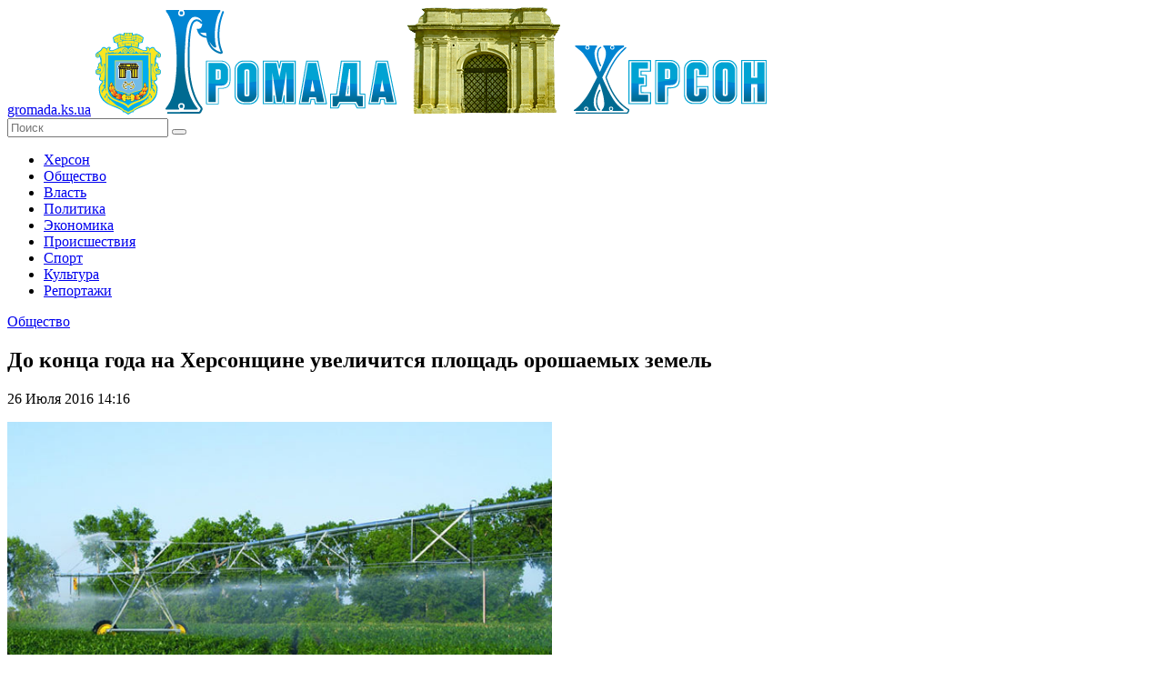

--- FILE ---
content_type: text/html; charset=UTF-8
request_url: https://gromada.ks.ua/obschestvo/do-konca-goda-na-hersonschine-uvelichitsya-ploschad-oroshaemyh-zemel/
body_size: 9670
content:
<!DOCTYPE html>
<!--[if lt IE 7]>      <html class="no-js lt-ie9 lt-ie8 lt-ie7"> <![endif]-->
<!--[if IE 7]>         <html class="no-js lt-ie9 lt-ie8"> <![endif]-->
<!--[if IE 8]>         <html class="no-js lt-ie9"> <![endif]-->
<!--[if gt IE 8]><!--> <html class="no-js"> <!--<![endif]-->
    <head>
        <meta charset="utf-8">
        <meta http-equiv="X-UA-Compatible" content="IE=edge">
        <meta name="description" content="Об этом на сегодняшнем заседании коллегии в ОГА рассказал губернатор Херсонщины Андрей Гордеев." />
        <meta name="keywords" content="Херсонщина ,орошение, площадь, земля, губернатор, обещание, Андрей Гордеев" />
        <meta name="title" content="До конца года на Херсонщине увеличится площадь орошаемых земель">
        <title>До конца года на Херсонщине увеличится площадь орошаемых земель</title>
        <meta name="viewport" content="width=device-width, initial-scale=1.0, maximum-scale=1.0, user-scalable=no" />
		<meta name="copyright" lang="ru" content="Громада Херсона (Gromada.ks.ua)" />
		<meta name="robots" content="all" />
        <link rel="icon" type="image/ico" href="/favicon.ico" />
        <link rel="stylesheet" href="/tpl/css/main.css">
		<link rel="stylesheet" href="//code.jquery.com/ui/1.11.4/themes/cupertino/jquery-ui.css">
        <script src="/tpl/js/vendor/modernizr-2.6.2-respond-1.1.0.min.js"></script>
    </head>

    <body>
      <div class="wrapper-all">  
        <header>
            <a href="https://gromada.ks.ua/" class="link-text">gromada.ks.ua</a>
            <a href="https://gromada.ks.ua/"><img src="/izob/crest.png" class="crest" alt="Громада"></a>
            <a href="https://gromada.ks.ua/"><img src="/izob/logo.png" class="logo" alt="Херсон"></a>
			            <div class="search">
                <form name="search_form" method="post" action="/poisk/">
                    <input type="text" name="search_keys" placeholder="Поиск"/>
                    <button type="submit" name="go_search" ></button>
                </form>
            </div>
        </header>

        <section class="left">		
            <div class="menu">
			    <ul>
      <li>        <a href="https://gromada.ks.ua/herson/" title="Новости города Херсона.">Херсон</a>
      </li>
      <li class="active">        <a href="https://gromada.ks.ua/obschestvo/" title="Общество. Новости Громады Херсона">Общество</a>
      </li>
      <li>        <a href="https://gromada.ks.ua/vlast/" title="Власть и Громада Херсона - новости, расследования, события">Власть</a>
      </li>
      <li>        <a href="https://gromada.ks.ua/politika/" title="Политические новости Громады Херсона.">Политика</a>
      </li>
      <li>        <a href="https://gromada.ks.ua/ekonomika/" title="Экономика Херсонщины и Громады Херсона.">Экономика</a>
      </li>
      <li>        <a href="https://gromada.ks.ua/proisshestviya/" title="Происшествия и резонансные события Громады Херсона">Происшествия</a>
      </li>
      <li>        <a href="https://gromada.ks.ua/sport/" title="Спортивные новости Громады Херсона">Спорт</a>
      </li>
      <li>        <a href="https://gromada.ks.ua/kultura/" title="Новости культурной жизни Громады Херсона">Культура</a>
      </li>
      <li>        <a href="https://gromada.ks.ua/intervyu/" title="Интервью с известными херсонцами и простыми жителями Херсона.">Репортажи</a>
      </li>
    </ul>
            </div>		
			
  <!-- content -->
  
  
                <div class="single-news">
                    <a href="https://gromada.ks.ua/obschestvo/" class="link-categ">Общество</a>
					<h1 class="news-name">До конца года на Херсонщине увеличится площадь орошаемых земель</h1>
                    <span class="data">26 Июля 2016  14:16</span>
					<!-- Дата публикации: 2016-07-26 14:16:27 -->
                    <span class="text">
						<p><img src="/izob/downloads/TLLinealCornLG.jpg" width="599" height="369" alt=""></p>
<p><em><strong>&laquo;Уже в этом году поливные площади будут составлять 300 000 га, что позволит получать стабильные высокие урожаи&raquo;</strong></em>, - об этом во время заседания коллегии ОГА сообщил губернатор Херсонской области Андрей Гордеев.</p>
<p>По состоянию на 1 июля текущего года дополнительно введено 3 700 га орошаемых земель, до конца года планируется ввести еще 8 000га.</p>
<p>В области осуществляется дальнейшее сотрудничество со Всемирным банком и другими инвесторами о финансировании проектов, связанных с восстановлением и модернизацией систем орошения. Так, по результатам работы проекта USAID &laquo;Вода для агросектора&raquo; на территории области введено в эксплуатацию 5 объектов водоснабжения. К концу текущего года количество сданных объектов водной инфраструктуры планируется увеличить до 8. Благодаря этому площадь орошения увеличится на 2 400 га.</p>
                    </span>
                    <div class="under-single-news">
                        <span class="views-counter">1440</span>
                        <span class="comments-counter">0</span>
                        <span class="separator"> | </span>
                        <span class="comment"><a href="#comment-block">Комментировать</a></span>
                        <div class="share"><script async src="//yastatic.net/es5-shims/0.0.2/es5-shims.min.js"></script>
<script async src="//yastatic.net/share2/share.js"></script><div class="ya-share2" data-services="collections,vkontakte,facebook,odnoklassniki,moimir,gplus,twitter,blogger,linkedin,lj,viber,whatsapp,skype,telegram"></div>
                        </div>
                        <div class="clear"></div>
                    </div>
<p>В этом разделе еще нет статей.</p><div class="r21609"></div>
<script type="text/javascript">
    (function() {
        var tag = (function() {
                var informers = document.getElementsByClassName('r21609'),
                    len = informers.length;
                return len ? informers[len - 1] : null;
            })(),
            idn = (function() {
                var i, num, idn = '', chars = "abcdefghiklmnopqrstuvwxyz",
                    len = Math.floor((Math.random() * 2) + 4);
                for (i = 0; i < len; i++) {
                    num = Math.floor(Math.random() * chars.length);
                    idn += chars.substring(num, num + 1);
                }
                return idn;
            })();
        var container = document.createElement('div');
            container.id = idn;
            container.innerHTML = 'загрузка...';
        tag.appendChild(container);
        var script = document.createElement('script');
            script.className = 's21609';
            script.src = 'https://goods.redtram.com/j/21609/';
            script.charset = 'utf-8';
            script.dataset.idn = idn;
        tag.parentNode.insertBefore(script, tag);
    })();
</script>

                    <div class="all-news-comments" id="comment-block">
                        <h2>Последние комментарии</h2>
                        <ul>
                        </ul>
                        <h2>Добавьте свой комментарий</h2>
                        <form method="post" action="/obschestvo/do-konca-goda-na-hersonschine-uvelichitsya-ploschad-oroshaemyh-zemel/">
                            <textarea name="comm_text" id="" placeholder="Ваш комментарий"></textarea>
                            <div class="right-form">
                                <input name="comm_autor" type="text" placeholder="Имя">
                                <input name="comm_mail" type="text" placeholder="e-m@il">
                                <div class="clear"></div>
                                <span class="info">Введите текст с картинки</span>
                                <div class="img-captcha"><img src="/tpl/mods/captcha/captcha.php" alt="Каптча" /></div>
                                <input name="comm_capc" class="captcha-input" type="text">
                                <button type="submit" name="add_new_comm">Добавить</button>
                                <div class="clear"></div>
                            </div>
                            <div class="clear"></div>
                        </form>
                    </div>
                </div>

        </section>
		
   <!-- content -->
   
         <section class="right">
		 
            <div class="authorization">
              <h4 class="header-auth">Вход на сайт</h4>
                <div class="not-auth">
                    <form name="enter_form" method="post" action="/user/register/">
                        <input name="u_log" type="text" placeholder="Логин">
                        <input name="u_pass" type="password" placeholder="Пароль">
                        <button name="enter_site">Отправить</button>
                        <div class="clear"></div>
                        <a href="//gromada.ks.ua/user/register/" class="registration">Регистрация на сайте!</a>
                        <a href="//gromada.ks.ua/user/repass/" class="lost-password">Забыли пароль?</a>
                        <div class="clear"></div>
                    </form>
                </div>
				
            </div>
            <div class="different-news-block">
                <div class="head">
                    <ul>
                        <li class="last active">Последнее</li>
                        <li class="popular">Популярное</li>
                        <li class="commented">Комментируемое</li>
                    </ul>
                </div>
                <div class="last-block">
                     <div class="block">
                        <a href="https://gromada.ks.ua/stati/POD-sistemy-minimum-usiliy--maksimum-udobstva/" class="link-img"><img src="/izob/downloads/smalll/0f92487d2bb6617c1676e4ed2faf5310.jpg" alt="POD-системы: минимум усилий — максимум удобства" /></a>
                        <div class="right-wrapper">
                            <a href="https://gromada.ks.ua/stati/POD-sistemy-minimum-usiliy--maksimum-udobstva/" title="POD-системы: минимум усилий — максимум удобства"><span class="text">POD-системы: минимум усилий — максимум удобства</span></a>
                            <div class="data">
                                <span class="time">24.06.2025 07:29</span>						
							    <a href="https://gromada.ks.ua/stati/" class="country">Статьи</a>
                            </div>
                        </div>
                        <div class="clear"></div>
                    </div>
                     <div class="block">
                        <a href="https://gromada.ks.ua/herson/uvaga-v-hersoni-mini/" class="link-img"><img src="/izob/downloads/smalll/2c5875bca45d3364b08c53a1fdbfd1ee.jpg" alt="Увага! В Херсоні міни!!!" /></a>
                        <div class="right-wrapper">
                            <a href="https://gromada.ks.ua/herson/uvaga-v-hersoni-mini/" title="Узбережжя річки Дніпро заміновано. Просимо бути обережними і уважними"><span class="text">Увага! В Херсоні міни!!!</span></a>
                            <div class="data">
                                <span class="time">09.12.2022 19:35</span>						
							    <a href="https://gromada.ks.ua/herson/" class="country">Херсон</a>
                            </div>
                        </div>
                        <div class="clear"></div>
                    </div>
                     <div class="block">
                        <a href="https://gromada.ks.ua/herson/okupanti-zavolodili-ukrayinskoyu-viyskovoyu-formoyu/" class="link-img"><img src="/izob/downloads/smalll/c3d4ee370894f7a382c37d5cab700f8b.jpg" alt="Влада Херсонської ОДА докладає усіх зусиль для доставки гуманітарної допомоги" /></a>
                        <div class="right-wrapper">
                            <a href="https://gromada.ks.ua/herson/okupanti-zavolodili-ukrayinskoyu-viyskovoyu-formoyu/" title="Якщо ви бачите зараз повідомлення про евакуацію - це фейк та підступний задум ворога"><span class="text">Влада Херсонської ОДА докладає усіх зусиль для доставки гуманітарної допомоги</span></a>
                            <div class="data">
                                <span class="time">27.11.2022 18:00</span>						
							    <a href="https://gromada.ks.ua/herson/" class="country">Херсон</a>
                            </div>
                        </div>
                        <div class="clear"></div>
                    </div>
                     <div class="block">
                        <a href="https://gromada.ks.ua/vlast/na-hersonschini-shkolyaram-prodovzhili-distanciyne-navchannya-/" class="link-img"><img src="/izob/downloads/smalll/06264cc66414baf365a5950418bb0e5d.jpg" alt="В Херсонській області школярам подовжили дистанційне навчання" /></a>
                        <div class="right-wrapper">
                            <a href="https://gromada.ks.ua/vlast/na-hersonschini-shkolyaram-prodovzhili-distanciyne-navchannya-/" title="Керівникам районів та територіальних громад рекомендовано приймати рішення на місцях, в залежності від захворюваності"><span class="text">В Херсонській області школярам подовжили дистанційне навчання</span></a>
                            <div class="data">
                                <span class="time">23.02.2022 19:51</span>						
							    <a href="https://gromada.ks.ua/vlast/" class="country">Власть</a>
                            </div>
                        </div>
                        <div class="clear"></div>
                    </div>
                     <div class="block">
                        <a href="https://gromada.ks.ua/herson/na-hersonschini-posilena-ohorona-strategichnih-obektiv/" class="link-img"><img src="/izob/downloads/smalll/12f502c6cf1e5bb169cd396ba0e222e0.jpg" alt="На Херсонщині посилена охорона стратегічних об'єктів" /></a>
                        <div class="right-wrapper">
                            <a href="https://gromada.ks.ua/herson/na-hersonschini-posilena-ohorona-strategichnih-obektiv/" title="Патрулювання проходить цілодобово, також організовані тимчасові КПП"><span class="text">На Херсонщині посилена охорона стратегічних об'єктів</span></a>
                            <div class="data">
                                <span class="time">23.02.2022 15:00</span>						
							    <a href="https://gromada.ks.ua/herson/" class="country">Херсон</a>
                            </div>
                        </div>
                        <div class="clear"></div>
                    </div>
                </div>
                <div class="popular-block">
                     <div class="block">
                        <a href="https://gromada.ks.ua/herson/vetnam-priostanovil-postavki-zerna-iz-ukrainy-/" class="link-img"><img src="/izob/downloads/smalll/6ddeebb67224b00422cbc247632895ad.jpg" alt="Вьетнам приостановил поставки зерна из Украины." /></a>
                        <div class="right-wrapper">
                            <a href="https://gromada.ks.ua/herson/vetnam-priostanovil-postavki-zerna-iz-ukrainy-/" title="Обычный экспорт зерна в другие страны чуть не закончился крахом страны. "><span class="text">Вьетнам приостановил поставки зерна из Украины.</span></a>
                            <div class="data">
                                <span class="time">16.11.2015 16:18</span>
                                <a href="https://gromada.ks.ua/herson/" class="country">Херсон</a>
                            </div>
                        </div>
                        <div class="clear"></div>
                    </div>
                     <div class="block">
                        <a href="https://gromada.ks.ua/herson/den-goroda-v-hersone-podrobnyy-plan-meropriyatiy/" class="link-img"><img src="/izob/downloads/smalll/17fcb62aa3d046bab60bea0da9f7a1a5.jpg" alt="День города в Херсоне: подробный план мероприятий" /></a>
                        <div class="right-wrapper">
                            <a href="https://gromada.ks.ua/herson/den-goroda-v-hersone-podrobnyy-plan-meropriyatiy/" title="Вашему вниманию подробный план мероприятий, предусмотренных в рамках празднования Дня города в Херсоне 16, 17 и 18 сентября 2016 года."><span class="text">День города в Херсоне: подробный план мероприятий</span></a>
                            <div class="data">
                                <span class="time">12.09.2016 11:41</span>
                                <a href="https://gromada.ks.ua/herson/" class="country">Херсон</a>
                            </div>
                        </div>
                        <div class="clear"></div>
                    </div>
                     <div class="block">
                        <a href="https://gromada.ks.ua/obschestvo/kak-proverit-subsidiyu/" class="link-img"><img src="/izob/downloads/smalll/9ba5cc2da1d32d4d1efdd2e8af9d5e8b.jpg" alt="Как проверить субсидию?" /></a>
                        <div class="right-wrapper">
                            <a href="https://gromada.ks.ua/obschestvo/kak-proverit-subsidiyu/" title="В Херсоне появилась возможность проверить назначение субсидий."><span class="text">Как проверить субсидию?</span></a>
                            <div class="data">
                                <span class="time">09.02.2016 17:40</span>
                                <a href="https://gromada.ks.ua/obschestvo/" class="country">Общество</a>
                            </div>
                        </div>
                        <div class="clear"></div>
                    </div>
                     <div class="block">
                        <a href="https://gromada.ks.ua/obschestvo/na-plyazhe-skadovska-poyavilas-Web-kamera/" class="link-img"><img src="/izob/downloads/smalll/aaa1066eb63df76b390dbce065dcda9f.jpg" alt="На пляже Скадовска появилась Web-камера" /></a>
                        <div class="right-wrapper">
                            <a href="https://gromada.ks.ua/obschestvo/na-plyazhe-skadovska-poyavilas-Web-kamera/" title="Введена в эксплуатацию постоянно действующая веб-трансляция центрального пляжа г. Скадовска."><span class="text">На пляже Скадовска появилась Web-камера</span></a>
                            <div class="data">
                                <span class="time">14.07.2016 13:29</span>
                                <a href="https://gromada.ks.ua/obschestvo/" class="country">Общество</a>
                            </div>
                        </div>
                        <div class="clear"></div>
                    </div>
                     <div class="block">
                        <a href="https://gromada.ks.ua/proisshestviya/smertelnoe-dtp-v-genicheskom-rayone-pogibli-4-cheloveka/" class="link-img"><img src="/izob/downloads/smalll/99e29caef00516617ff08df7633f5aac.jpg" alt="Смертельное ДТП в Геническом районе. Погибли 4 человека" /></a>
                        <div class="right-wrapper">
                            <a href="https://gromada.ks.ua/proisshestviya/smertelnoe-dtp-v-genicheskom-rayone-pogibli-4-cheloveka/" title="Этой ночью, в 03:00 в Геническом районе случилось ДТП. В результате аварии 4 человека погибли на месте, 6 человек госпитализировали"><span class="text">Смертельное ДТП в Геническом районе. Погибли 4 человека</span></a>
                            <div class="data">
                                <span class="time">15.07.2016 12:06</span>
                                <a href="https://gromada.ks.ua/proisshestviya/" class="country">Происшествия</a>
                            </div>
                        </div>
                        <div class="clear"></div>
                    </div>
                </div>
                <div class="commented-block">
                     <div class="block">
                        <a href="https://gromada.ks.ua/kultura/v-hersone-proydet-den-ukrainskogo-kino/" class="link-img"><img src="/izob/downloads/den_ukrainskogo_kino.jpg" alt="В Херсоне пройдет День украинского кино" /></a>
                        <div class="right-wrapper">
                            <a href="https://gromada.ks.ua/kultura/v-hersone-proydet-den-ukrainskogo-kino/" title="Херсонцев и гостей нашего города приглашают отпраздновать День украинского кино уже в эту субботу, 10 сентября"><span class="text">В Херсоне пройдет День украинского кино</span></a>
                            <div class="data">
                                <span class="time">06.09.2016 12:01</span>
                                <a href="https://gromada.ks.ua/kultura/" class="country">Культура</a>
                            </div>
                        </div>
                        <div class="clear"></div>
                    </div>
                     <div class="block">
                        <a href="https://gromada.ks.ua/obschestvo/u-peredmisti-hersona-zyavilasya-malovnicha-zupinka/" class="link-img"><img src="/izob/downloads/14141489_296107417418762_2094873870311770088_n_147219694132.jpg" alt="У передмісті Херсона з'явилася мальовнича зупинка" /></a>
                        <div class="right-wrapper">
                            <a href="https://gromada.ks.ua/obschestvo/u-peredmisti-hersona-zyavilasya-malovnicha-zupinka/" title="В херсонській Антонівці прикрасили зупинку громадського транспорту."><span class="text">У передмісті Херсона з'явилася мальовнича зупинка</span></a>
                            <div class="data">
                                <span class="time">26.08.2016 11:12</span>
                                <a href="https://gromada.ks.ua/obschestvo/" class="country">Общество</a>
                            </div>
                        </div>
                        <div class="clear"></div>
                    </div>
                     <div class="block">
                        <a href="https://gromada.ks.ua/herson/proisshestviya-za-20-aprelya-2016/" class="link-img"><img src="/izob/downloads/vor000.jpg" alt="Происшествия за 20 апреля 2016" /></a>
                        <div class="right-wrapper">
                            <a href="https://gromada.ks.ua/herson/proisshestviya-za-20-aprelya-2016/" title="Как сообщает отдел коммуникации Главного управления Национальной полиции в Херсонской области, за прошедшие сутки в подразделения области поступило 505 заявлений и сообщений, среди них 116 заявлений имеют признаки уголовных правонарушений."><span class="text">Происшествия за 20 апреля 2016</span></a>
                            <div class="data">
                                <span class="time">21.04.2016 09:59</span>
                                <a href="https://gromada.ks.ua/herson/" class="country">Херсон</a>
                            </div>
                        </div>
                        <div class="clear"></div>
                    </div>
                     <div class="block">
                        <a href="https://gromada.ks.ua/kultura/kak-budut-prazdnovat-den-nezavisimosti-v-ivanovskom-rayone/" class="link-img"><img src="/izob/downloads/nezavisimost.jpg" alt="Как будут праздновать День Независимости в Ивановском районе" /></a>
                        <div class="right-wrapper">
                            <a href="https://gromada.ks.ua/kultura/kak-budut-prazdnovat-den-nezavisimosti-v-ivanovskom-rayone/" title="Как будут праздновать День Независимости в Ивановском районе"><span class="text">Как будут праздновать День Независимости в Ивановском районе</span></a>
                            <div class="data">
                                <span class="time">05.08.2015 09:53</span>
                                <a href="https://gromada.ks.ua/kultura/" class="country">Культура</a>
                            </div>
                        </div>
                        <div class="clear"></div>
                    </div>
                     <div class="block">
                        <a href="https://gromada.ks.ua/herson/remont-vodoprovodnyh-setey-hersona-25-07-2016-g-/" class="link-img"><img src="/izob/downloads/khersontkiy_vodokanal(44).gif" alt="Ремонт водопроводных сетей Херсона 25.07.2016 г." /></a>
                        <div class="right-wrapper">
                            <a href="https://gromada.ks.ua/herson/remont-vodoprovodnyh-setey-hersona-25-07-2016-g-/" title="О выполнении ремонтных работ на водопроводных сетях Херсона сегодня. Официальная информация ГКП «Херсонский Водоканал»."><span class="text">Ремонт водопроводных сетей Херсона 25.07.2016 г.</span></a>
                            <div class="data">
                                <span class="time">25.07.2016 10:54</span>
                                <a href="https://gromada.ks.ua/herson/" class="country">Херсон</a>
                            </div>
                        </div>
                        <div class="clear"></div>
                    </div>
                </div>
            </div>
            <div class="quiz">

<script data-ad-client="ca-pub-2075148656255918" async src="https://pagead2.googlesyndication.com/pagead/js/adsbygoogle.js"></script>
            </div>
            <div class="weather">
                <h1 class="header">Погода <span class="time" id="siHeader">Четверг 11.06.15, днём</span></h1>
<div id="SinoptikInformer" style="width:300px;" class="SinoptikInformer type5c1"><div class="siHeader"><div class="siLh"><div class="siMh"><a onmousedown="siClickCount();" href="https://sinoptik.ua/" target="_blank">Погода</a><a onmousedown="siClickCount();" class="siLogo" href="https://sinoptik.ua/" target="_blank"> </a> <span id="siHeader"></span></div></div></div><div class="siBody"><div class="siCity"><div class="siCityName"><a onmousedown="siClickCount();" href="https://sinoptik.ua/погода-херсон" target="_blank">Погода в <span>Херсоне</span></a></div><div id="siCont0" class="siBodyContent"><div class="siLeft"><div class="siTerm"></div><div class="siT" id="siT0"></div><div id="weatherIco0"></div></div><div class="siInf"><p>влажность: <span id="vl0"></span></p><p>давление: <span id="dav0"></span></p><p>ветер: <span id="wind0"></span></p></div></div></div><div class="siCity"><div class="siCityName"><a onmousedown="siClickCount();" href="https://sinoptik.ua/погода-скадовск" target="_blank">Погода в <span>Скадовске</span></a></div><div id="siCont1" class="siBodyContent"><div class="siLeft"><div class="siTerm"></div><div class="siT" id="siT1"></div><div id="weatherIco1"></div></div><div class="siInf"><p>влажность: <span id="vl1"></span></p><p>давление: <span id="dav1"></span></p><p>ветер: <span id="wind1"></span></p></div></div></div><div class="siCity"><div class="siCityName"><a onmousedown="siClickCount();" href="https://sinoptik.ua/погода-геническ" target="_blank">Погода в <span>Геническе</span></a></div><div id="siCont2" class="siBodyContent"><div class="siLeft"><div class="siTerm"></div><div class="siT" id="siT2"></div><div id="weatherIco2"></div></div><div class="siInf"><p>влажность: <span id="vl2"></span></p><p>давление: <span id="dav2"></span></p><p>ветер: <span id="wind2"></span></p></div></div></div><div class="siCity"><div class="siCityName"><a onmousedown="siClickCount();" href="https://sinoptik.ua/погода-каховка" target="_blank">Погода в <span>Каховке</span></a></div><div id="siCont3" class="siBodyContent"><div class="siLeft"><div class="siTerm"></div><div class="siT" id="siT3"></div><div id="weatherIco3"></div></div><div class="siInf"><p>влажность: <span id="vl3"></span></p><p>давление: <span id="dav3"></span></p><p>ветер: <span id="wind3"></span></p></div></div></div><div class="siLinks"><span><a onmousedown="siClickCount();" href="https://sinoptik.ua/погода-высокополье-303004913" target="_blank">Погода в Высокополье</a>&nbsp;</span><span><a onmousedown="siClickCount();" href="https://sinoptik.ua/погода-лазурное-303013386" target="_blank">Погода в Лазурном</a>&nbsp;</span></div></div><div class="siFooter"><div class="siLf"><div class="siMf"></div></div></div></div><script type="text/javascript" charset="UTF-8" src="//sinoptik.ua/informers_js.php?title=4&amp;wind=2&amp;cities=303027883,303024376,303005243,303010679&amp;lang=ru"></script>
            </div>

            <div class="exchange-rates">
                <h1 class="header">Курсы валют</h1>
                    <div id="minfin-informer-m1Fn-currency"></div><noscript><img src="//informer.minfin.com.ua/gen/img.png" width="1" height="1" alt="minfin: курсы валют" title="Курс валют" border="0" /></noscript>
            </div>

        </section>

        <div class="clear"></div>  
  	
        <footer>
            <div class="social-groups">		
                <ul>
                    <li><script async src="//connect.facebook.net/ru_RU/all.js#xfbml=1"></script><fb:like-box href="https://www.facebook.com/gromada.ks.ua" width="315"  height="225" show_faces="true" stream="false" header="true"></fb:like-box>					
</li>
                    <li><div id="ok_group_widget"></div></li>
				    <li><script async type="text/javascript" src="//vk.com/js/api/openapi.js?116"></script><div id="vk_groups"></div></li>
                </ul>
            </div>
            <div class="under-footer">
			<noindex>
				<div class="counters">
                    <ul>
                        <li><!--LiveInternet counter--><script type="text/javascript"><!--
document.write("<a href='//www.liveinternet.ru/click' "+
"target=_blank><img src='//counter.yadro.ru/hit?t18.10;r"+
escape(document.referrer)+((typeof(screen)=="undefined")?"":
";s"+screen.width+"*"+screen.height+"*"+(screen.colorDepth?
screen.colorDepth:screen.pixelDepth))+";u"+escape(document.URL)+
";"+Math.random()+
"' alt='' title='LiveInternet: показано число просмотров за 24"+
" часа, посетителей за 24 часа и за сегодня' "+
"border='0' width='88' height='31'><\/a>")
//--></script><!--/LiveInternet--></li>

                        <li><!-- I.UA counter --><a href="//www.i.ua/" target="_blank" onclick="this.href='http://i.ua/r.php?195215';" title="Rated by I.UA">
<script type="text/javascript"><!--
iS='http'+(window.location.protocol=='https:'?'s':'')+
'://r.i.ua/s?u195215&p62&n'+Math.random();
iD=document;if(!iD.cookie)iD.cookie="b=b; path=/";if(iD.cookie)iS+='&c1';
iS+='&d'+(screen.colorDepth?screen.colorDepth:screen.pixelDepth)
+"&w"+screen.width+'&h'+screen.height;
iT=iR=iD.referrer.replace(iP=/^[a-z]*:\/\//,'');iH=window.location.href.replace(iP,'');
((iI=iT.indexOf('/'))!=-1)?(iT=iT.substring(0,iI)):(iI=iT.length);
if(iT!=iH.substring(0,iI))iS+='&f'+escape(iR);
iS+='&r'+escape(iH);
iD.write('<img src="'+iS+'" border="0" width="88" height="31" />');
//--></script></a><!-- End of I.UA counter --></li>

                        <li>
<!-- MyCounter v.2.0 -->
<script type="text/javascript"><!--
my_id = 158907;
my_width = 88;
my_height = 31;
my_alt = "MyCounter - счётчик и статистика (посетителей и хитов сегодня)";
//--></script>
<script type="text/javascript"
  src="https://get.mycounter.ua/counter2.0.js">
</script><noscript>
<a target="_blank" href="//mycounter.ua/"><img
src="https://get.mycounter.ua/counter.php?id=158907"
title="MyCounter - счётчик и статистика (посетителей и хитов сегодня)"
alt="MyCounter - счётчик и статистика (посетителей и хитов сегодня)"
width="88" height="31" border="0" /></a></noscript>
<!--/ MyCounter -->
						</li>
                    </ul>
                </div>
</noindex>                <div class="information">Администрация сайта может не разделять мнение автора 
                и не несёт ответственности за авторские материалы.
                При полном или частичном воспроизведении ссылка на Gromada.KS.ua обязательна (для интернет-ресурсов гиперссылка)
                </div>
                <div class="contact-us">
                    <div class="head">
                        <ul>
                            <li><a href="//gromada.ks.ua/o-proekte/">О проекте</a></li>
                            <li><a href="//gromada.ks.ua/napisat-nam/">Написать нам</a></li>
							<li><a href="//gromada.ks.ua/rss/">RSS-канал</a></li>
							<li><a href="//gromada.ks.ua/stati/">Статьи</a></li>
                        </ul>
                    </div>
                    <span class="copyrights">© 2015 Gromada.KS.ua<br>
                    Все права защищены</span>
                    <span class="adress">Адрес: 73000, г. Херсон</span>
                </div>
                <div class="clear"></div>
            </div>
        </footer>
      </div>
        <script src="/tpl/js/vendor/jquery-1.11.2.min.js"></script>
        <script src="/tpl/js/jquery-ui.min.js"></script>
        <script src="/tpl/js/main.js"></script>
        
        <!-- datepicker : https://jqueryui.com/datepicker/ -->
		<script src="/tpl/js/rus-datepicker.js"></script>
        <script>
            $(function() {
				$( "#datepicker" ).datepicker({
					maxDate: '0',
					minDate: '02.07.2015',
					onSelect: function(date, datepicker) {
                        var links="/arhiv/";
                        window.location.href = links+date+"/";
            }
	});
							
});
        </script>

        <!-- vk-groups  -->
        <script type="text/javascript">
            VK.Widgets.Group("vk_groups", {mode: 0, width: "315", height: "225", color1: 'FFFFFF', color2: '2B587A', color3: '5B7FA6'}, 97256437);
        </script>
        <!-- okl-groups  -->		
		<script>
!function (d, id, did, st) {
  var js = d.createElement("script");
  js.src = "https://connect.ok.ru/connect.js";
  js.onload = js.onreadystatechange = function () {
  if (!this.readyState || this.readyState == "loaded" || this.readyState == "complete") {
    if (!this.executed) {
      this.executed = true;
      setTimeout(function () {
        OK.CONNECT.insertGroupWidget(id,did,st);
      }, 0);
    }
  }}
  d.documentElement.appendChild(js);
}(document,"ok_group_widget","52350345019533","{width:315,height:225}");
</script>

        <!-- money exchange  -->
        <script type="text/javascript">var iframe = '<ifra'+'me width="300" height="120" fram'+'eborder="0" src="https://informer.minfin.com.ua/gen/course/?color=white" vspace="0" scrolling="no" hspace="0" allowtransparency="true"style="width:300px;height:120px;ove'+'rflow:hidden;"></iframe>';var cl = 'minfin-informer-m1Fn-currency';document.getElementById(cl).innerHTML = iframe; </script>

        <!-- weather -->
        <script type="text/javascript" charset="UTF-8" src="//sinoptik.ua/informers_js.php?title=4&amp;wind=2&amp;cities=303027883&amp;lang=ua"></script>        
    </body>
	
</html>

--- FILE ---
content_type: text/html; charset=utf-8
request_url: https://www.google.com/recaptcha/api2/aframe
body_size: 266
content:
<!DOCTYPE HTML><html><head><meta http-equiv="content-type" content="text/html; charset=UTF-8"></head><body><script nonce="7FqG8cptxpiXSENfyA6guA">/** Anti-fraud and anti-abuse applications only. See google.com/recaptcha */ try{var clients={'sodar':'https://pagead2.googlesyndication.com/pagead/sodar?'};window.addEventListener("message",function(a){try{if(a.source===window.parent){var b=JSON.parse(a.data);var c=clients[b['id']];if(c){var d=document.createElement('img');d.src=c+b['params']+'&rc='+(localStorage.getItem("rc::a")?sessionStorage.getItem("rc::b"):"");window.document.body.appendChild(d);sessionStorage.setItem("rc::e",parseInt(sessionStorage.getItem("rc::e")||0)+1);localStorage.setItem("rc::h",'1769681485918');}}}catch(b){}});window.parent.postMessage("_grecaptcha_ready", "*");}catch(b){}</script></body></html>